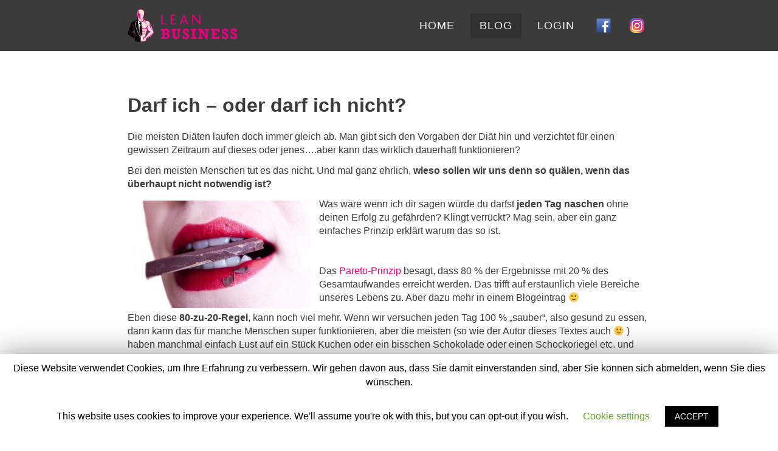

--- FILE ---
content_type: text/html; charset=UTF-8
request_url: https://myleanbusiness.de/blog/darf-ich-oder-darf-ich-nicht/
body_size: 6982
content:
<!doctype html>
<html lang="de">
<head>
  <meta charset="UTF-8">
  <!--[if IE]><meta http-equiv="X-UA-Compatible" content="IE=edge,chrome=1"><![endif]-->
  <title>Lean Business</title>
  <meta name="viewport" content="width=device-width,initial-scale=1.0">
  <link rel="stylesheet" href="https://myleanbusiness.de/wp-content/themes/leanbusiness/style.css">
  <!--[if lt IE 9]><script src="https://myleanbusiness.de/js/respondjs+html5shiv.js"></script><![endif]-->
  <meta name='robots' content='max-image-preview:large' />
<link rel='dns-prefetch' href='//s.w.org' />
		<script type="text/javascript">
			window._wpemojiSettings = {"baseUrl":"https:\/\/s.w.org\/images\/core\/emoji\/13.0.1\/72x72\/","ext":".png","svgUrl":"https:\/\/s.w.org\/images\/core\/emoji\/13.0.1\/svg\/","svgExt":".svg","source":{"concatemoji":"https:\/\/myleanbusiness.de\/wp-includes\/js\/wp-emoji-release.min.js?ver=5.7.14"}};
			!function(e,a,t){var n,r,o,i=a.createElement("canvas"),p=i.getContext&&i.getContext("2d");function s(e,t){var a=String.fromCharCode;p.clearRect(0,0,i.width,i.height),p.fillText(a.apply(this,e),0,0);e=i.toDataURL();return p.clearRect(0,0,i.width,i.height),p.fillText(a.apply(this,t),0,0),e===i.toDataURL()}function c(e){var t=a.createElement("script");t.src=e,t.defer=t.type="text/javascript",a.getElementsByTagName("head")[0].appendChild(t)}for(o=Array("flag","emoji"),t.supports={everything:!0,everythingExceptFlag:!0},r=0;r<o.length;r++)t.supports[o[r]]=function(e){if(!p||!p.fillText)return!1;switch(p.textBaseline="top",p.font="600 32px Arial",e){case"flag":return s([127987,65039,8205,9895,65039],[127987,65039,8203,9895,65039])?!1:!s([55356,56826,55356,56819],[55356,56826,8203,55356,56819])&&!s([55356,57332,56128,56423,56128,56418,56128,56421,56128,56430,56128,56423,56128,56447],[55356,57332,8203,56128,56423,8203,56128,56418,8203,56128,56421,8203,56128,56430,8203,56128,56423,8203,56128,56447]);case"emoji":return!s([55357,56424,8205,55356,57212],[55357,56424,8203,55356,57212])}return!1}(o[r]),t.supports.everything=t.supports.everything&&t.supports[o[r]],"flag"!==o[r]&&(t.supports.everythingExceptFlag=t.supports.everythingExceptFlag&&t.supports[o[r]]);t.supports.everythingExceptFlag=t.supports.everythingExceptFlag&&!t.supports.flag,t.DOMReady=!1,t.readyCallback=function(){t.DOMReady=!0},t.supports.everything||(n=function(){t.readyCallback()},a.addEventListener?(a.addEventListener("DOMContentLoaded",n,!1),e.addEventListener("load",n,!1)):(e.attachEvent("onload",n),a.attachEvent("onreadystatechange",function(){"complete"===a.readyState&&t.readyCallback()})),(n=t.source||{}).concatemoji?c(n.concatemoji):n.wpemoji&&n.twemoji&&(c(n.twemoji),c(n.wpemoji)))}(window,document,window._wpemojiSettings);
		</script>
		<style type="text/css">
img.wp-smiley,
img.emoji {
	display: inline !important;
	border: none !important;
	box-shadow: none !important;
	height: 1em !important;
	width: 1em !important;
	margin: 0 .07em !important;
	vertical-align: -0.1em !important;
	background: none !important;
	padding: 0 !important;
}
</style>
	<link rel='stylesheet' id='wp-block-library-css'  href='https://myleanbusiness.de/wp-includes/css/dist/block-library/style.min.css?ver=5.7.14' type='text/css' media='all' />
<link rel='stylesheet' id='cookie-law-info-css'  href='https://myleanbusiness.de/wp-content/plugins/cookie-law-info/public/css/cookie-law-info-public.css?ver=1.8.7' type='text/css' media='all' />
<link rel='stylesheet' id='cookie-law-info-gdpr-css'  href='https://myleanbusiness.de/wp-content/plugins/cookie-law-info/public/css/cookie-law-info-gdpr.css?ver=1.8.7' type='text/css' media='all' />
<script type='text/javascript' src='https://myleanbusiness.de/wp-includes/js/jquery/jquery.min.js?ver=3.5.1' id='jquery-core-js'></script>
<script type='text/javascript' src='https://myleanbusiness.de/wp-includes/js/jquery/jquery-migrate.min.js?ver=3.3.2' id='jquery-migrate-js'></script>
<script type='text/javascript' id='cookie-law-info-js-extra'>
/* <![CDATA[ */
var Cli_Data = {"nn_cookie_ids":[],"cookielist":[]};
var log_object = {"ajax_url":"https:\/\/myleanbusiness.de\/wp-admin\/admin-ajax.php"};
/* ]]> */
</script>
<script type='text/javascript' src='https://myleanbusiness.de/wp-content/plugins/cookie-law-info/public/js/cookie-law-info-public.js?ver=1.8.7' id='cookie-law-info-js'></script>
<link rel="https://api.w.org/" href="https://myleanbusiness.de/wp-json/" /><link rel="alternate" type="application/json" href="https://myleanbusiness.de/wp-json/wp/v2/posts/249" /><link rel="canonical" href="https://myleanbusiness.de/blog/darf-ich-oder-darf-ich-nicht/" />
<link rel='shortlink' href='https://myleanbusiness.de/?p=249' />
<link rel="alternate" type="application/json+oembed" href="https://myleanbusiness.de/wp-json/oembed/1.0/embed?url=https%3A%2F%2Fmyleanbusiness.de%2Fblog%2Fdarf-ich-oder-darf-ich-nicht%2F" />
<link rel="alternate" type="text/xml+oembed" href="https://myleanbusiness.de/wp-json/oembed/1.0/embed?url=https%3A%2F%2Fmyleanbusiness.de%2Fblog%2Fdarf-ich-oder-darf-ich-nicht%2F&#038;format=xml" />
</head>
<body class="post-template-default single single-post postid-249 single-format-standard">

  <header id="head" class="cf">
    <div class="inner-wrap">
      <figure id="logo">
  <a href="https://myleanbusiness.de/">
    <img src="https://myleanbusiness.de/wp-content/themes/leanbusiness/images/lean-business-logo-head.png" alt="lean business logo">
    <!-- <b>Lean Business</b> -->
  </a>
  <!-- <p>&#8230;</p> -->
</figure>      <nav id="main-nav">
  <div class="nav-wrap"><ul id="menu-hauptmenue" class="cf"><li id="menu-item-18" class="menu-item menu-item-type-post_type menu-item-object-page menu-item-home menu-item-18"><a href="https://myleanbusiness.de/">Home</a></li>
<li id="menu-item-17" class="menu-item menu-item-type-post_type menu-item-object-page current_page_parent menu-item-17"><a href="https://myleanbusiness.de/blog/">Blog</a></li>
</ul></div>  <ul class="user-nav">
    <li>
      <a href="https://myleanbusiness.de/wp-login.php">Login</a>    </li>
  </ul>
  <ul class="social-nav">
    <li class="social-nav-fb">
      <a href="https://www.facebook.com/myleanbusiness" target="_blank">
        <img src="https://myleanbusiness.de/wp-content/themes/leanbusiness/images/icon-facebook.png" alt="">
      </a>
    </li>
    <li class="social-nav-ig">
      <a href="https://www.instagram.com/myleanbusiness" target="_blank">
        <img src="https://myleanbusiness.de/wp-content/themes/leanbusiness/images/icon-instagram.png" alt="">
      </a>
    </li>
  </ul>
</nav>    </div>
  </header>
  
    
  <main id="main">
    <div class="inner-wrap inner-wrap--fleshy">
              
    
    <article class="post" id="post-249">
      
      <h1>Darf ich &#8211; oder darf ich nicht?</h1>
      <div class="entry cf">
        <p>Die meisten Diäten laufen doch immer gleich ab. Man gibt sich den Vorgaben der Diät hin und verzichtet für einen gewissen Zeitraum auf dieses oder jenes&#8230;.aber kann das wirklich dauerhaft funktionieren?</p>
<p>Bei den meisten Menschen tut es das nicht. Und mal ganz ehrlich, <strong>wieso sollen wir uns denn so quälen, wenn das überhaupt nicht notwendig ist?</strong></p>
<p><img loading="lazy" class="size-medium wp-image-255 alignleft" src="http://myleanbusiness.de/wp-content/uploads/woman-674977_1920-300x177.jpg" alt="" width="300" height="177" srcset="https://myleanbusiness.de/wp-content/uploads/woman-674977_1920-300x177.jpg 300w, https://myleanbusiness.de/wp-content/uploads/woman-674977_1920-150x88.jpg 150w, https://myleanbusiness.de/wp-content/uploads/woman-674977_1920-768x452.jpg 768w, https://myleanbusiness.de/wp-content/uploads/woman-674977_1920-1024x603.jpg 1024w, https://myleanbusiness.de/wp-content/uploads/woman-674977_1920.jpg 1920w" sizes="(max-width: 300px) 100vw, 300px" />Was wäre wenn ich dir sagen würde du darfst <strong>jeden Tag naschen</strong> ohne deinen Erfolg zu gefährden? Klingt verrückt? Mag sein, aber ein ganz einfaches Prinzip erklärt warum das so ist.</p>
<p>&nbsp;</p>
<p>Das <a href="https://de.wikipedia.org/wiki/Paretoprinzip">Pareto-Prinzip</a> besagt, dass 80 % der Ergebnisse mit 20 % des Gesamtaufwandes erreicht werden. Das trifft auf erstaunlich viele Bereiche unseres Lebens zu. Aber dazu mehr in einem Blogeintrag 🙂</p>
<p>Eben diese<b> 80-zu-20-Regel</b>, kann noch viel mehr. Wenn wir versuchen jeden Tag 100 % &#8222;sauber&#8220;, also gesund zu essen, dann kann das für manche Menschen super funktionieren, aber die meisten (so wie der Autor dieses Textes auch 🙂 ) haben manchmal einfach Lust auf ein Stück Kuchen oder ein bisschen Schokolade oder einen Schockoriegel etc. und das ist völlig in Ordnung!</p>
<p>Denn wenn wir jeden Tag zu 80 % gesunde Sachen essen und so genug Eiweis und Kohlenhydrate und gesunde Fette zu uns genommen haben, dann haben wir <strong>genug Kalorien &#8222;übrig&#8220;</strong> für 20% Süßes!</p>
<p>Der Sinn dahinter ist so einfach wie genial, wenn du auf nichts verzichten musst, dann gibt es auch nicht dieses &#8222;hoffentlich ist das alles bald vorbei und ich kann essen wie vorher&#8220;- Gefühl. Du kannst spielend leicht und glücklich abnehmen und deinen Wunschkörper bekommen, ohne quälenden Verzicht!</p>
<p>&nbsp;</p>
<p>Also kein Grund an Diäten zu verzweifeln und auf die Leckereien zu verzichten! <strong>Die Mischung macht´s!</strong></p>
<p>&nbsp;</p>
<p>&nbsp;</p>
<p><a href="http://myleanbusiness.de/#registration">Registriere dich kostenlos</a> und erfahre noch mehr über Lean Business. Lass dich von dem Konzept begeistern.</p>
<p><em>Erzähle mir per Email von deinen Erfolgen.</em><br />
<em>Wenn du gemerkt hast, wie gut es funktioniert, empfehle uns weiter!</em><br />
<em>Schreibe uns wenn du Fragen hast!</em><br />
<em>Wir versuchen dir immer so zügig wie möglich zu antworten!</em></p>
      </div>
      <br>
      
      <a href="https://myleanbusiness.de/blog/">« Alle Beiträge</a>      
    </article>
    
    
          </div>
  </main>
  
  <div id="register">
  <div class="inner-wrap inner-wrap--fleshy">
    
          
      <div class="cf">
        <div class="left">
          <h3>Jetzt kostenlos registrieren!</h3>
          
          <form action="/blog/darf-ich-oder-darf-ich-nicht/#registration" method="post" id="registration">
            <p><input type="text" placeholder="Dein Name" class="input" name="username"></p>
            <p><input type="email" placeholder="Deine E-Mail" class="input" name="useremail"></p>
            <p class="gender">
              <label class="modern">
                <input type="radio" name="usergender" value="male" checked="checked"><span></span> Mann
              </label>
              <label class="modern">
                <input type="radio" name="usergender" value="female"><span></span> Frau
              </label>
            </p>
            <!-- <p><small>...</small></p> -->
            <input type="submit" value="Neu anmelden" class="btn" name="register-user">
          </form>

                  </div>
        
        <div class="right">
          <img src="https://myleanbusiness.de/wp-content/themes/leanbusiness/images/lean-business-logo-registration.png" alt="lean business ebook prview">
        </div>
      </div>
      
          
  </div>
</div>  
  <footer id="foot" class="cf">
    <div class="inner-wrap">
  <div id="copyright">Copyright &copy; 2026 Philipp Ontyd</div>
  |
  <nav id="service-nav">
    <div class="nav-wrap"><ul id="menu-fusszeilenmenue" class="cf"><li id="menu-item-31" class="menu-item menu-item-type-post_type menu-item-object-page menu-item-31"><a href="https://myleanbusiness.de/kontakt/">Kontakt</a></li>
<li id="menu-item-29" class="menu-item menu-item-type-post_type menu-item-object-page menu-item-29"><a href="https://myleanbusiness.de/faq/">FAQ</a></li>
<li id="menu-item-39" class="menu-item menu-item-type-post_type menu-item-object-page menu-item-39"><a href="https://myleanbusiness.de/datenschutz/">Datenschutz</a></li>
<li id="menu-item-30" class="menu-item menu-item-type-post_type menu-item-object-page menu-item-30"><a href="https://myleanbusiness.de/impressum/">Impressum</a></li>
</ul></div>  </nav>
</div>  </footer>
  

  <script type="text/javascript" src="https://myleanbusiness.de/wp-content/themes/leanbusiness/js/jquery-1.11.0.min.js"></script>
<!--
  <script type="text/javascript" src="https://myleanbusiness.de/wp-content/themes/leanbusiness/js/main.js"></script>
-->

  <div id="cookie-law-info-bar"><span>Diese Website verwendet Cookies, um Ihre Erfahrung zu verbessern. Wir gehen davon aus, dass Sie damit einverstanden sind, aber Sie können sich abmelden, wenn Sie dies wünschen.<br />
<br />
This website uses cookies to improve your experience. We'll assume you're ok with this, but you can opt-out if you wish. <a role='button' tabindex='0' class="cli_settings_button" style="margin:5px 20px 5px 20px;" >Cookie settings</a><a role='button' tabindex='0' data-cli_action="accept" id="cookie_action_close_header"  class="medium cli-plugin-button cli-plugin-main-button cookie_action_close_header cli_action_button" style="display:inline-block;  margin:5px; ">ACCEPT</a></span></div><div id="cookie-law-info-again" style="display:none;"><span id="cookie_hdr_showagain">Privacy & Cookies Policy</span></div><div class="cli-modal" id="cliSettingsPopup" tabindex="-1" role="dialog" aria-labelledby="cliSettingsPopup" aria-hidden="true">
  <div class="cli-modal-dialog" role="document">
    <div class="cli-modal-content cli-bar-popup">
      <button type="button" class="cli-modal-close" id="cliModalClose">
        <svg class="" viewBox="0 0 24 24"><path d="M19 6.41l-1.41-1.41-5.59 5.59-5.59-5.59-1.41 1.41 5.59 5.59-5.59 5.59 1.41 1.41 5.59-5.59 5.59 5.59 1.41-1.41-5.59-5.59z"></path><path d="M0 0h24v24h-24z" fill="none"></path></svg>
        <span class="wt-cli-sr-only">Schließen</span>
      </button>
      <div class="cli-modal-body">
        <div class="cli-container-fluid cli-tab-container">
    <div class="cli-row">
        <div class="cli-col-12 cli-align-items-stretch cli-px-0">
            <div class="cli-privacy-overview">
                <h4>Privacy Overview</h4>                                   
                <div class="cli-privacy-content">
                    <div class="cli-privacy-content-text">This website uses cookies to improve your experience while you navigate through the website. Out of these cookies, the cookies that are categorized as necessary are stored on your browser as they are essential for the working of basic functionalities of the website. We also use third-party cookies that help us analyze and understand how you use this website. These cookies will be stored in your browser only with your consent. You also have the option to opt-out of these cookies. But opting out of some of these cookies may have an effect on your browsing experience.</div>
                </div>
                <a class="cli-privacy-readmore" data-readmore-text="Mehr anzeigen" data-readless-text="Weniger anzeigen"></a>            </div>
        </div>  
        <div class="cli-col-12 cli-align-items-stretch cli-px-0 cli-tab-section-container">
              
                            <div class="cli-tab-section">
                    <div class="cli-tab-header">
                        <a role="button" tabindex="0" class="cli-nav-link cli-settings-mobile" data-target="necessary" data-toggle="cli-toggle-tab" >
                            Notwendig 
                        </a>
                    
                    <span class="cli-necessary-caption">immer aktiv</span>                     </div>
                    <div class="cli-tab-content">
                        <div class="cli-tab-pane cli-fade" data-id="necessary">
                            <p>Necessary cookies are absolutely essential for the website to function properly. This category only includes cookies that ensures basic functionalities and security features of the website. These cookies do not store any personal information.</p>
                        </div>
                    </div>
                </div>
              
                            <div class="cli-tab-section">
                    <div class="cli-tab-header">
                        <a role="button" tabindex="0" class="cli-nav-link cli-settings-mobile" data-target="non-necessary" data-toggle="cli-toggle-tab" >
                            Nicht notwendig 
                        </a>
                    <div class="cli-switch">
                        <input type="checkbox" id="wt-cli-checkbox-non-necessary" class="cli-user-preference-checkbox"  data-id="checkbox-non-necessary" checked />
                        <label for="wt-cli-checkbox-non-necessary" class="cli-slider" data-cli-enable="Aktiviert" data-cli-disable="Deaktiviert"><span class="wt-cli-sr-only">Nicht notwendig</span></label>
                    </div>                    </div>
                    <div class="cli-tab-content">
                        <div class="cli-tab-pane cli-fade" data-id="non-necessary">
                            <p>Any cookies that may not be particularly necessary for the website to function and is used specifically to collect user personal data via analytics, ads, other embedded contents are termed as non-necessary cookies. It is mandatory to procure user consent prior to running these cookies on your website.</p>
                        </div>
                    </div>
                </div>
                       
        </div>
    </div> 
</div> 
      </div>
    </div>
  </div>
</div>
<div class="cli-modal-backdrop cli-fade cli-settings-overlay"></div>
<div class="cli-modal-backdrop cli-fade cli-popupbar-overlay"></div>
<script type="text/javascript">
  /* <![CDATA[ */
  cli_cookiebar_settings='{"animate_speed_hide":"500","animate_speed_show":"500","background":"#FFF","border":"#b1a6a6c2","border_on":false,"button_1_button_colour":"#000","button_1_button_hover":"#000000","button_1_link_colour":"#fff","button_1_as_button":true,"button_1_new_win":false,"button_2_button_colour":"#333","button_2_button_hover":"#292929","button_2_link_colour":"#444","button_2_as_button":false,"button_2_hidebar":false,"button_3_button_colour":"#000","button_3_button_hover":"#000000","button_3_link_colour":"#fff","button_3_as_button":true,"button_3_new_win":false,"button_4_button_colour":"#000","button_4_button_hover":"#000000","button_4_link_colour":"#62a329","button_4_as_button":false,"font_family":"inherit","header_fix":false,"notify_animate_hide":true,"notify_animate_show":false,"notify_div_id":"#cookie-law-info-bar","notify_position_horizontal":"right","notify_position_vertical":"bottom","scroll_close":false,"scroll_close_reload":false,"accept_close_reload":false,"reject_close_reload":false,"showagain_tab":true,"showagain_background":"#fff","showagain_border":"#000","showagain_div_id":"#cookie-law-info-again","showagain_x_position":"100px","text":"#000","show_once_yn":false,"show_once":"10000","logging_on":false,"as_popup":false,"popup_overlay":true,"bar_heading_text":"","cookie_bar_as":"banner","popup_showagain_position":"bottom-right","widget_position":"left"}';
  /* ]]> */
</script><script type='text/javascript' src='https://myleanbusiness.de/wp-includes/js/wp-embed.min.js?ver=5.7.14' id='wp-embed-js'></script>
</body>
</html>

--- FILE ---
content_type: text/css
request_url: https://myleanbusiness.de/wp-content/themes/leanbusiness/style.css
body_size: 3263
content:
/*   
Theme Name: Lean Business
Description: Theme based on WordPress Origin
Author: Plue
Author URI: http://www.plue.me
Version: 1.0.2
*/
/*
@import "css/normalize.css";
@import "css/origin.css";
@import "css/leanbusiness.css";
*/
/*! normalize.css v4.1.1 | MIT License | github.com/necolas/normalize.css */progress,sub,sup{vertical-align:baseline}[type=checkbox],[type=radio],legend{box-sizing:border-box;padding:0}a:hover,abbr[title]{text-decoration:underline}.inner-wrap,img,legend{max-width:100%}#head a:hover,.btn:hover,a{text-decoration:none}#teaser,label.modern span,sub,sup{position:relative}.cf:after,.clear{clear:both}#foot,#teaser,#testimonials{text-align:center}html{-ms-text-size-adjust:100%;-webkit-text-size-adjust:100%}article,aside,details,figcaption,figure,footer,header,main,menu,nav,section,summary{display:block}audio,canvas,progress,video{display:inline-block}audio:not([controls]){display:none;height:0}[hidden],template{display:none}a{background-color:transparent;-webkit-text-decoration-skip:objects}a:active,a:hover{outline-width:0}abbr[title]{border-bottom:none;text-decoration:underline dotted}b,strong{font-weight:bolder}dfn{font-style:italic}mark{background-color:#ff0;color:#000}.input,legend{color:inherit}small{font-size:80%}sub,sup{font-size:75%;line-height:0}sub{bottom:-.25em}sup{top:-.5em}img{border-style:none;height:auto;vertical-align:top;width:auto\9}svg:not(:root){overflow:hidden}code,kbd,pre,samp{font-family:monospace,monospace;font-size:1em}button,input,select,textarea{font:inherit;margin:0}optgroup{font-weight:700}button,input{overflow:visible}button,select{text-transform:none}[type=reset],[type=submit],button,html [type=button]{-webkit-appearance:button}[type=button]::-moz-focus-inner,[type=reset]::-moz-focus-inner,[type=submit]::-moz-focus-inner,button::-moz-focus-inner{border-style:none;padding:0}[type=button]:-moz-focusring,[type=reset]:-moz-focusring,[type=submit]:-moz-focusring,button:-moz-focusring{outline:ButtonText dotted 1px}fieldset{border:1px solid silver;margin:0 2px;padding:.35em .625em .75em}legend{display:table;white-space:normal}.btn,pre code{display:inline-block}textarea{overflow:auto}.btn,hr{overflow:visible}[type=number]::-webkit-inner-spin-button,[type=number]::-webkit-outer-spin-button{height:auto}[type=search]{-webkit-appearance:textfield;outline-offset:-2px}[type=search]::-webkit-search-cancel-button,[type=search]::-webkit-search-decoration{-webkit-appearance:none}::-webkit-file-upload-button{-webkit-appearance:button;font:inherit}.post-author,.testimonial-content,blockquote{font-style:italic}/*! Origin v1.0.0 | http://origin.plue.me | MIT License */html,textarea{font-family:"open sans",helvetica,arial,sans-serif;font-size:16px}body{margin:0;line-height:1.4}h1,h2,h3,h4,h5,h6{font-size:100%;font-weight:400;line-height:1.2;margin:0}.btn,.input{line-height:normal;vertical-align:middle}h1{font-size:2em}h2{font-size:1.6em}h3{font-size:1.2em}figure,form,h1,h2,h3,h4,h5,h6,ol,p,table,ul{margin:0 0 .7em}blockquote{margin:.7em 30px}hr{box-sizing:content-box;height:0;border:0;border-top:1px solid #ddd;margin:2em 0}.inner-wrap,.input,.testimonial{box-sizing:border-box}:active,:focus,:hover,a:focus{outline:0}table{width:100%;table-layout:fixed;border-collapse:collapse}td,th{border-bottom:1px solid #ccc;padding:.4em 1.5em;text-align:left}ol{padding-left:1.5em}ul{list-style:outside;padding-left:1.3em}ul ul{list-style:circle;margin:0;padding-left:1.7em}nav ul,nav ul ul{list-style:none;padding-left:0}code,pre{font-family:monaco,monospace,courier}code{background:#f9f9f9;border:1px solid #ccc;-webkit-border-radius:4px;border-radius:4px;font-size:.8em;padding:.1em .2em}pre code{padding:.5em .8em}::-webkit-input-placeholder{color:inherit;opacity:.54;line-height:normal}.input{border:1px solid #ccc;padding:.55em;width:100%}textarea.input{height:70px;min-height:70px;max-height:150px;resize:vertical}.btn{border:0;cursor:pointer;color:#eee;font-size:.9em;margin:.5em 0}.btn:hover{color:#fff}.btn.active,.btn:active{background:#444}.cf{zoom:1}.cf:after,.cf:before{content:"";display:table}.clear{display:block}
/*! LeanBusiness Main Styles | Copyright (c) Plue 2016, www.plue.me */.post-author,.testimonial-content{font-style:italic}html{font-size:16px}body{color:#3b3b3b}a{color:#e6007e}h1,h2,h3{font-weight:700}.inner-wrap{width:900px;max-width:100%;margin:0 auto;padding:0 20px;box-sizing:border-box}.inner-wrap--fleshy{padding-top:70px;padding-bottom:50px}.inner-wrap--wide{width:1400px}.inner-wrap--extra-wide{width:2000px}#head{background:rgba(0,0,0,.77);padding:15px 0}#head a{color:#f5f5f5}#head a:hover{text-decoration:none}#logo{float:left;margin-bottom:0}#logo img{width:180px}#main-nav{font-size:18px;letter-spacing:1px;float:right;text-transform:uppercase;font-weight:300;padding-top:7px}#main-nav .nav-wrap,#main-nav ul{display:inline-block;margin-bottom:0}#main-nav li{display:inline-block;margin-left:5px}#main-nav li a{display:block;padding:8px 15px}#main-nav li a:hover,#main-nav li.current_page_item a,#main-nav li.current_page_parent a,body.page-id-41.page-template-members_page #main-nav .user-nav li a{background:rgba(0,0,0,.17)}@media screen and (max-width:600px){#logo,#main-nav{float:none;text-align:center}#main-nav{font-size:16px}#logo img{width:160px;margin-bottom:5px}#main-nav li{margin-left:0}}.post{margin-bottom:40px}.post:last-child{margin-bottom:0}.post .wp-post-image{float:left;margin-right:15px;margin-bottom:5px;position:relative;top:5px}.post .wp-caption{width:auto!important}.post .wp-caption-text{font-size:.8em;color:#777;font-style:italic;margin-top:2px}#register,#register a{color:#f5f5f5}.post-author{font-size:80%}.post--highlight{background:rgba(230,0,126,.1);padding:10px}.input{-webkit-border-radius:0;border-radius:0;border-color:#e6007e}.input:active,.input:focus{border-color:#3b3b3b}.btn{-webkit-border-radius:0;border-radius:0;background:#3b3b3b;padding:10px 25px}.btn:hover{background:#1b1b1b}.btn.btn-primary{background:#e6007e}.btn.btn-primary:hover{background:#CD0065}.btn.btn-large{padding:13px 26px;font-size:1.17em}label.modern{display:inline-block;width:100px;cursor:pointer}label.modern span{display:inline-block;width:15px;height:15px;background:#fff;margin-right:4px;position:relative;top:1px}label.modern input[type=radio]:checked+span{background:#3b3b3b}label.modern input[type=radio]{display:none}#teaser{padding-bottom:80px;position:relative;overflow:hidden}#teaser .bg{background-position:center center;background-size:cover;opacity:.5;position:absolute;top:-1px;left:0;width:100%;height:101%;z-index:-1}#teaser .btn{margin:6px}@media screen and (max-width:600px){#teaser{padding-top:260px;padding-bottom:60px}}#testimonials{padding:60px 20px;text-align:center;background:#eee}.testimonial{width:33.333333%;float:left;box-sizing:border-box;padding:0 20px}.testimonial-image img{border-radius:50%;width:130px;height:130px;margin-bottom:10px;-webkit-box-shadow:0 1px 5px #999;box-shadow:0 1px 5px #999}.testimonial-author{font-weight:700}@media screen and (max-width:600px){.testimonial{width:100%;display:none}.testimonial:first-child{display:block}}.alignleft,.alignright{clear:both;margin-bottom:5px;position:relative;top:5px}.alignleft{float:left;margin-right:15px}.alignright{float:right;margin-left:15px}img.aligncenter{display:block;margin:0 auto}@media screen and (max-width:500px){.alignleft,.alignright{margin-right:0;margin-left:0;float:none}}#register{background:#e6007e}#register .input{color:#3b3b3b}#register .left{float:left;width:60%}#register .right{width:30%;float:right}#register .right img{width:250px}@media screen and (max-width:500px){#register .left{width:100%}#register .right{display:none}}#foot{font-size:80%;padding:10px 0;text-align:center}#copyright,#service-nav{display:inline-block}#service-nav ul{margin-bottom:0}#service-nav li{display:inline}#service-nav li:before{content:"| "}#service-nav li:first-child:before{content:none}#service-nav li.current_page_item a{text-decoration:underline}a.blank-pdf[href$=".pdf"]{font-style:normal;text-align:center;color:#fff;text-transform:uppercase;font-size:1.15em;display:block;width:250px;height:44px;padding-top:206px;line-height:1;background:url(images/logo-ebook-blank.jpg) center top no-repeat;float:left;margin-right:10px;margin-bottom:7px}a.blank-pdf[href$=".pdf"]:hover{text-decoration:none}#teaser{padding-top:80px;text-align:left}#teaser .inner-wrap{padding-left:70px}#teaser .teaser-content{padding-top:60px;min-height:300px;padding-bottom:30px;color:#333;text-shadow:1px 1px 1px #e1e2e1;margin-left:3px}#teaser .teaser-content h1{font-size:240%}#teaser .teaser-content ul{font-size:130%;list-style:none;padding-left:4px}#teaser .teaser-content ul li{margin-bottom:.7em}#teaser .teaser-content ul li:before{content:"> ";color:#e6007e;font-weight:700}@media screen and (max-width:600px){#teaser .inner-wrap{padding-left:20px}}#main-nav .social-nav img{width:24px}#main-nav .social-nav li a{padding:8px 10px}